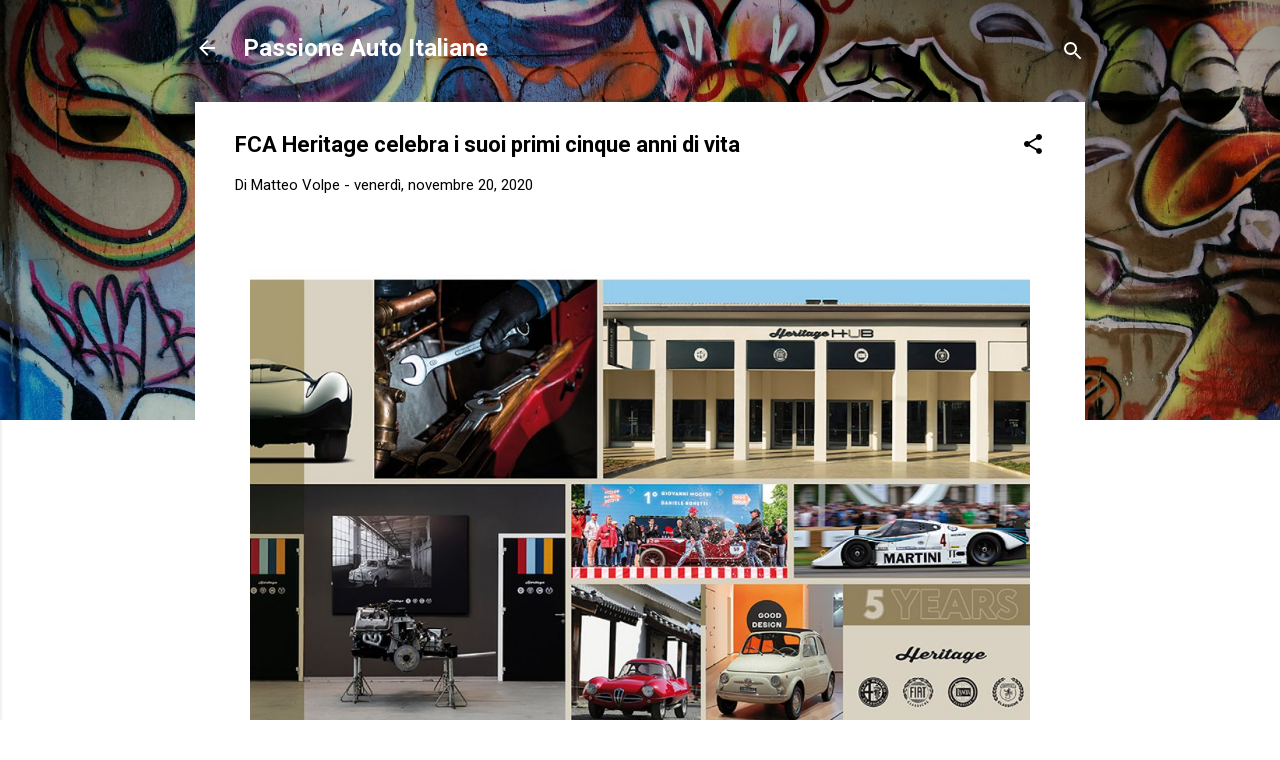

--- FILE ---
content_type: application/javascript
request_url: https://track.eadv.it/vip/21435.js?pane10-2026011915
body_size: 3109
content:
/* pane */
var eadv_adUnitPrefix = '21435_IAB2_';
var eadv_siteId = '21435';

var eadv_desktopWidth = 1162;
var eadv_pseudoSkinBox = 1500;

eadvTag.cmdInit.push(function () {
    eadvTag.siteId = eadv_siteId;

    /* RON: smilewanted */
    eadvTag.setBidderConfig('RON', ['0', '1', '2', '3', '4', '5', '9'], undefined, 'smilewanted', { 'zoneId': 'eadv.it_hb_display' });

    /* passioneautoitaliane.com: openx */
    eadvTag.setBidderConfig(eadv_siteId, '0', undefined, 'openx', { 'unit': '562484732', 'delDomain': 'eadv-d.openx.net' });
    eadvTag.setBidderConfig(eadv_siteId, '1', undefined, 'openx', { 'unit': '562484728', 'delDomain': 'eadv-d.openx.net' });
    eadvTag.setBidderConfig(eadv_siteId, ['2', '9'], undefined, 'openx', { 'unit': '562484727', 'delDomain': 'eadv-d.openx.net' });
    eadvTag.setBidderConfig(eadv_siteId, '3', undefined, 'openx', { 'unit': '562484730', 'delDomain': 'eadv-d.openx.net' });
    eadvTag.setBidderConfig(eadv_siteId, '4', undefined, 'openx', { 'unit': '562484729', 'delDomain': 'eadv-d.openx.net' });
    eadvTag.setBidderConfig(eadv_siteId, '5', undefined, 'openx', { 'unit': '562484725', 'delDomain': 'eadv-d.openx.net' });

    /* passioneautoitaliane.com: openx video */
    eadvTag.setBidderConfig(eadv_siteId, 'pool', 'outstream', 'openx', { 'unit': '562484726', 'delDomain': 'eadv-d.openx.net' });
    eadvTag.setBidderConfig(eadv_siteId, 'pool', 'instream', 'openx', { 'unit': '562484724', 'delDomain': 'eadv-d.openx.net' });

    /* passioneautoitaliane.com: rubicon */
    eadvTag.setBidderConfig(eadv_siteId, '0', undefined, 'rubicon', { 'accountId': '17762', 'siteId': '589902', 'zoneId': '3766320' });
    eadvTag.setBidderConfig(eadv_siteId, '1', undefined, 'rubicon', { 'position': 'atf', 'accountId': '17762', 'siteId': '589902', 'zoneId': '3766324' });
    eadvTag.setBidderConfig(eadv_siteId, ['2', '9'], undefined, 'rubicon', { 'accountId': '17762', 'siteId': '589902', 'zoneId': '3766328' });
    eadvTag.setBidderConfig(eadv_siteId, '3', undefined, 'rubicon', { 'accountId': '17762', 'siteId': '589902', 'zoneId': '3766332' });
    eadvTag.setBidderConfig(eadv_siteId, '4', undefined, 'rubicon', { 'accountId': '17762', 'siteId': '589902', 'zoneId': '3766338' });

    /* passioneautoitaliane.com: smartadserver */
    eadvTag.setBidderConfig(eadv_siteId, '0', undefined, 'smartadserver', { 'networkId': 2883, 'domain': 'https://prg.smartadserver.com', 'siteId': 700770, 'pageId': 2068934, 'formatId': 72191, 'currency': 'EUR' });
    eadvTag.setBidderConfig(eadv_siteId, '1', undefined, 'smartadserver', { 'networkId': 2883, 'domain': 'https://prg.smartadserver.com', 'siteId': 700770, 'pageId': 2068934, 'formatId': 71677, 'currency': 'EUR' });
    eadvTag.setBidderConfig(eadv_siteId, ['2', '9'], undefined, 'smartadserver', { 'networkId': 2883, 'domain': 'https://prg.smartadserver.com', 'siteId': 700770, 'pageId': 2068934, 'formatId': 71678, 'currency': 'EUR' });
    eadvTag.setBidderConfig(eadv_siteId, '3', undefined, 'smartadserver', { 'networkId': 2883, 'domain': 'https://prg.smartadserver.com', 'siteId': 700770, 'pageId': 2068934, 'formatId': 71681, 'currency': 'EUR' });
    eadvTag.setBidderConfig(eadv_siteId, '4', undefined, 'smartadserver', { 'networkId': 2883, 'domain': 'https://prg.smartadserver.com', 'siteId': 700770, 'pageId': 2068934, 'formatId': 71679, 'currency': 'EUR' });
    eadvTag.setBidderConfig(eadv_siteId, '5', undefined, 'smartadserver', { 'networkId': 2883, 'domain': 'https://prg.smartadserver.com', 'siteId': 700770, 'pageId': 2068934, 'formatId': 79957, 'currency': 'EUR' });

    /* passioneautoitaliane.com: smartadserver video */
    eadvTag.setBidderConfig(eadv_siteId, 'pool', 'outstream', 'smartadserver', { 'networkId': 2883, 'domain': 'https://prg.smartadserver.com', 'siteId': 700770, 'pageId': 2068934, 'formatId': 97018, 'currency': 'EUR', 'video': { 'protocol': 6 } });
    eadvTag.setBidderConfig(eadv_siteId, 'pool', 'instream', 'smartadserver', { 'networkId': 2883, 'domain': 'https://prg.smartadserver.com', 'siteId': 700770, 'pageId': 2068934, 'formatId': 97018, 'currency': 'EUR', 'video': { 'protocol': 6 } });

    /* passioneautoitaliane.com: appnexus */
    if (window.document.documentElement.scrollWidth >= eadv_desktopWidth) {
        eadvTag.setBidderConfig(eadv_siteId, '0', undefined, 'appnexus', { 'allowSmallerSizes': true, 'placementId': '35538203' });
        eadvTag.setBidderConfig(eadv_siteId, '1', undefined, 'appnexus', { 'allowSmallerSizes': true, 'position': 'above', 'placementId': '35538206' });
        eadvTag.setBidderConfig(eadv_siteId, '3', undefined, 'appnexus', { 'allowSmallerSizes': true, 'placementId': '35538211' });
        eadvTag.setBidderConfig(eadv_siteId, '4', undefined, 'appnexus', { 'allowSmallerSizes': true, 'placementId': '35538213' });
        eadvTag.setBidderConfig(eadv_siteId, '5', undefined, 'appnexus', { 'allowSmallerSizes': true, 'placementId': '35538233' });
    } else {
        eadvTag.setBidderConfig(eadv_siteId, '0', undefined, 'appnexus', { 'allowSmallerSizes': true, 'placementId': '35538241' });
        eadvTag.setBidderConfig(eadv_siteId, '1', undefined, 'appnexus', { 'allowSmallerSizes': true, 'position': 'above', 'placementId': '35538243' });
        eadvTag.setBidderConfig(eadv_siteId, '3', undefined, 'appnexus', { 'allowSmallerSizes': true, 'placementId': '35538245' });
        eadvTag.setBidderConfig(eadv_siteId, '4', undefined, 'appnexus', { 'allowSmallerSizes': true, 'placementId': '35538246' });
        eadvTag.setBidderConfig(eadv_siteId, '5', undefined, 'appnexus', { 'allowSmallerSizes': true, 'placementId': '35538253' });
    }
    eadvTag.setBidderConfig(eadv_siteId, ['2', '9'], undefined, 'appnexus', { 'allowSmallerSizes': true, 'placementId': '35538209' });

    /* passioneautoitaliane.com: appnexus native */
    if (window.document.documentElement.scrollWidth >= eadv_desktopWidth) {
        eadvTag.setBidderConfig(eadv_siteId, 'pool', 'nativable', 'appnexus', { 'placementId': '35538221' });
    } else {
        eadvTag.setBidderConfig(eadv_siteId, 'pool', 'nativable', 'appnexus', { 'placementId': '35538248' });
    }

    /* passioneautoitaliane.com appnexus video */
    if (window.document.documentElement.scrollWidth >= eadv_desktopWidth) {
        eadvTag.setBidderConfig(eadv_siteId, 'pool', 'outstream', 'appnexus', { 'placementId': '35538229' });
        eadvTag.setBidderConfig(eadv_siteId, 'pool', 'instream', 'appnexus', { 'placementId': '35538237' });
    } else {
        eadvTag.setBidderConfig(eadv_siteId, 'pool', 'outstream', 'appnexus', { 'placementId': '35538251' });
        eadvTag.setBidderConfig(eadv_siteId, 'pool', 'instream', 'appnexus', { 'placementId': '35538258' });
    }

    /* passioneautoitaliane.com: improvedigital */
    eadvTag.setBidderConfig(eadv_siteId, '0', undefined, 'improvedigital', { 'publisherId': 1533, 'placementId': 23340463 });
    eadvTag.setBidderConfig(eadv_siteId, '1', undefined, 'improvedigital', { 'publisherId': 1533, 'placementId': 23340466 });
    eadvTag.setBidderConfig(eadv_siteId, ['2', '9'], undefined, 'improvedigital', { 'publisherId': 1533, 'placementId': 23340468 });
    eadvTag.setBidderConfig(eadv_siteId, '3', undefined, 'improvedigital', { 'publisherId': 1533, 'placementId': 23340465 });
    eadvTag.setBidderConfig(eadv_siteId, '4', undefined, 'improvedigital', { 'publisherId': 1533, 'placementId': 23340470 });

    /* passioneautoitaliane.com: outbrain */
    eadvTag.setBidderConfig(eadv_siteId, '1', undefined, 'outbrain', { 'publisher': { 'id': '0091fe362aaa8eb3f9423eda75ad9e1457' }, 'tagid': 'ATF-3/passioneautoitaliane.com_billboard' });
    eadvTag.setBidderConfig(eadv_siteId, '3', undefined, 'outbrain', { 'publisher': { 'id': '0091fe362aaa8eb3f9423eda75ad9e1457' }, 'tagid': 'NA-2/passioneautoitaliane.com_incontent' });
    eadvTag.setBidderConfig(eadv_siteId, ['2', '9'], undefined, 'outbrain', { 'publisher': { 'id': '0091fe362aaa8eb3f9423eda75ad9e1457' }, 'tagid': 'NA-3/passioneautoitaliane.com_aside' });
    eadvTag.setBidderConfig(eadv_siteId, '4', undefined, 'outbrain', { 'publisher': { 'id': '0091fe362aaa8eb3f9423eda75ad9e1457' }, 'tagid': 'BTF-3/passioneautoitaliane.com_bottom' });

    /* passioneautoitaliane.com: teads */
    eadvTag.setBidderConfig(eadv_siteId, '3', undefined, 'teads', { 'pageId': '226030', 'placementId': '242679' });

    /* passioneautoitaliane.com: quantum */
    eadvTag.setBidderConfig(eadv_siteId, 'pool', 'nativable', 'apnquantum', { 'placementId': '35565224' });
    eadvTag.setBidderConfig(eadv_siteId, 'pool', 'nativable', 'idquantum', { 'publisherId': 1220, 'placementId': 23341376 });

    /* passioneautoitaliane.com: sublime */
    if (window.document.documentElement.scrollWidth >= eadv_desktopWidth) {
        eadvTag.cmd.push(function () { eadvTag.addLib('https://sac.ayads.co/sublime/40750/prebid'); });
        eadvTag.setBidderConfig(eadv_siteId, 'pool', '1800x1000', 'sublime', { 'zoneId': 40750, 'notifyId': (function () { window.sublime = window.sublime || {}; window.sublime.notifyId = (function b(a) { return a ? (a ^ Math.random() * 16 >> a / 4).toString(16) : ([1e7] + -1e3 + -4e3 + -8e3 + -1e11).replace(/[018]/g, b) })(); return window.sublime.notifyId; })() });
    } else {
        eadvTag.cmd.push(function () { eadvTag.addLib('https://sac.ayads.co/sublime/40751/prebid'); });
        eadvTag.setBidderConfig(eadv_siteId, 'pool', '1800x1000', 'sublime', { 'zoneId': 40751, 'notifyId': (function () { window.sublime = window.sublime || {}; window.sublime.notifyId = (function b(a) { return a ? (a ^ Math.random() * 16 >> a / 4).toString(16) : ([1e7] + -1e3 + -4e3 + -8e3 + -1e11).replace(/[018]/g, b) })(); return window.sublime.notifyId; })() });
    }

    /* passioneautoitaliane.com: seedtag */
    eadvTag.setBidderConfig(eadv_siteId, '1', undefined, 'seedtag', { 'adUnitId': '35603111', 'publisherId': '4637-2388-01', 'placement': 'inBanner' });
    eadvTag.setBidderConfig(eadv_siteId, ['2', '9'], undefined, 'seedtag', { 'adUnitId': '35603112', 'publisherId': '4637-2388-01', 'placement': 'inBanner' });
    eadvTag.setBidderConfig(eadv_siteId, '3', undefined, 'seedtag', { 'adUnitId': '35603110', 'publisherId': '4637-2388-01', 'placement': 'inArticle' });
    eadvTag.setBidderConfig(eadv_siteId, 'pool', '1x1', 'seedtag', { 'adUnitId': '35603109', 'publisherId': '4637-2388-01', 'placement': 'inScreen' });

    eadvTag.targetingConfig[eadv_siteId] = {
        '5': {
            //'partner_pseudoskin': '1',
            'partner_viralize': '1',
            'partner_vzstream': '0',
            'partner_adkaora': '1',
            'partner_clever': '1',
            'partner_floorad': '1'
        }
    };

    eadvTag.targetingConfig[eadv_siteId]['5'].partner_pseudoskin_w = eadv_pseudoSkinBox;

    eadvTag.domCmp('5c250c58-b37c-4a69-98a5-689e47bbd52d');

    var script = window.document.createElement("script");
    script.id = 'eadv-tracking-' + Math.random().toString(36).substr(2) + (new Date()).getTime();
    script.setAttribute("referrerpolicy", "unsafe-url");
    script.src = 'https://delivery1.eadv.it/analytics.php?x=51-21435-12-0-54-0-f0-6-7f-1x1-8c-0-59&u=pmaoscs.ieonnaeialuattoi&async=' + script.id;
    eadvTag.domAddElement('body', script);
});

eadvTag.cmdAdUnits.push(function () {
    /* billboard */
    eadvTag.defineAdUnit(eadv_adUnitPrefix + '1', {
        '0': [[320, 50], [320, 100]],
        '468': [[320, 50], [320, 100], [468, 60]],
        '728': [[320, 50], [320, 100], [468, 60], [728, 90]],
        '970': [[300, 250], [468, 60], [728, 90], [970, 90], [970, 250]]
    });
    /* aside desktop */
    eadvTag.defineAdUnit(eadv_adUnitPrefix + '2', {
        '0': [[120, 600], [160, 600]]
    });
    /* in-content */
    eadvTag.defineAdUnit(eadv_adUnitPrefix + '3', {
        '0': ['fluid', [300, 250], [300, 600], [320, 50], [320, 100]],
        '336': ['fluid', [300, 250], [300, 600], [320, 50], [320, 100], [336, 280]],
        '468': ['fluid', [300, 250], [320, 50], [320, 100], [336, 280], [468, 60]],
        '728': ['fluid', [300, 250], [320, 50], [320, 100], [336, 280], [468, 60], [728, 90]],
        '1167': ['fluid', [300, 250], [336, 280], [468, 60]]
    });
    /* bottom */
    eadvTag.defineAdUnit(eadv_adUnitPrefix + '4', {
        '0': [[300, 250], [300, 600], [320, 50], [320, 100]],
        '336': [[300, 250], [300, 600], [320, 50], [320, 100], [336, 280]],
        '468': [[300, 250], [320, 50], [320, 100], [336, 280], [468, 60]],
        '728': [[300, 250], [320, 50], [320, 100], [336, 280], [468, 60], [728, 90]],
        '970': [[300, 250], [336, 280], [468, 60], [728, 90], [970, 90], [970, 250]]
    });
    /* pseudoskin */
    var psObj = { '0': [[120, 600]] };
    psObj[String(eadv_pseudoSkinBox + (160 * 2))] = [[120, 600], [160, 600]];
    psObj[String(eadv_pseudoSkinBox + (300 * 2))] = [[120, 600], [160, 600], [300, 250], [300, 600]];
    psObj[String(eadv_pseudoSkinBox + (336 * 2))] = [[120, 600], [160, 600], [300, 250], [300, 600], [336, 280]];
    eadvTag.defineAdUnit(eadv_adUnitPrefix + '9', psObj);
    /* special-ad */
    eadvTag.defineAdUnit(eadv_adUnitPrefix + '5', {
        '0': ['1x1', 'outstream', 'instream', '1800x1000', [300, 250], [300, 600], [320, 480]],
        '336': ['1x1', 'outstream', 'instream', '1800x1000', [300, 250], [300, 600], [320, 480], [336, 280]],
        '500': ['1x1', 'outstream', 'instream', '1800x1000', [300, 250], [300, 600], [320, 480], [336, 280], [480, 320], [500, 500]],
        '768': ['1x1', 'outstream', 'instream', '1800x1000', [300, 250], [300, 600], [320, 480], [336, 280], [480, 320], [500, 500], [640, 960], [768, 1024]],
        '1024': ['1x1', 'outstream', 'instream', '1800x1000', [500, 500], [640, 960], [768, 1024], [960, 640], [1024, 768]]
    });
});

/* init */
eadvTag.cmdSlots.push(function () {
    eadvTag.defineSlot('billboard', eadv_adUnitPrefix + '1');
    eadvTag.defineSlot('aside', eadv_adUnitPrefix + '2');
    eadvTag.defineSlot('in-content', eadv_adUnitPrefix + '3');

    eadvTag.defineSlot('pseudoskin', eadv_adUnitPrefix + '9');
    eadvTag.defineSlot('special-ad', eadv_adUnitPrefix + '5');
});

var eadv_toInitAU = [eadv_adUnitPrefix + '1', eadv_adUnitPrefix + '3', eadv_adUnitPrefix + '5'];
var eadv_toInitS = ['billboard'];

if (window.document.documentElement.scrollWidth >= eadv_desktopWidth) {
    eadv_toInitAU.push(eadv_adUnitPrefix + '2');
    eadv_toInitS.push('aside');
}

if (window.document.documentElement.scrollWidth >= eadv_pseudoSkinBox + (120 * 2)) {
    eadv_toInitAU.push(eadv_adUnitPrefix + '9');
    eadv_toInitS.push('pseudoskin');
}

eadvTag.cmdAdUnits.push(function () {
    eadvTag.initAdUnits(eadv_toInitAU);
});
eadvTag.cmdSlots.push(function () {
    //eadvTag.initSlots(eadv_toInitS);
});

var eadv_flyingActivation = 'flying-carpet';
if (window.document.documentElement.scrollWidth >= eadv_desktopWidth) {
    eadv_flyingActivation = 'no-carpet';
}

/* display */
eadvTag.cmd.push(function () {

    eadvTag.domGas();

    if (window.document.documentElement.scrollWidth >= eadv_desktopWidth) {
        eadvTag.domDisplay(['billboard', eadv_adUnitPrefix + '1'], 'body .centered >div:nth-child(3)', 'margin:20px 0;', 1);
    } else {
        eadvTag.domDisplay(['billboard', eadv_adUnitPrefix + '1'], 'body .centered >div:nth-child(3)', ['margin:20px 0;', 'sticky-in-body'], 1);
    }

    if (window.document.documentElement.scrollWidth >= eadv_desktopWidth) {
        eadvTag.domDisplay(['aside-lazy1', eadv_adUnitPrefix + '2', true], 'body .sidebar-container', 'margin:20px 0;');
        eadvTag.domDisplay(['aside-lazy2', eadv_adUnitPrefix + '2', true], 'body .sidebar-container', 'margin:20px 0;');
        eadvTag.domDisplay(['aside-lazy3', eadv_adUnitPrefix + '2', true], 'body .sidebar-container', 'margin:20px 0;');
        eadvTag.domDisplay(['aside-lazy4', eadv_adUnitPrefix + '2', true], 'body .sidebar-container', 'margin:20px 0;');
        eadvTag.domDisplay(['aside-lazy5', eadv_adUnitPrefix + '2', true], 'body .sidebar-container', 'margin:20px 0;');
        eadvTag.domDisplay(['aside-lazy6', eadv_adUnitPrefix + '2', true], 'body .sidebar-container', 'margin:20px 0;');
        eadvTag.domDisplay(['aside-lazy7', eadv_adUnitPrefix + '2', true], 'body .sidebar-container', 'margin:20px 0;');
        eadvTag.domDisplay(['aside-lazy8', eadv_adUnitPrefix + '2', true], 'body .sidebar-container', 'margin:20px 0;');
        eadvTag.domDisplay(['aside-lazy9', eadv_adUnitPrefix + '2', true], 'body .sidebar-container', 'margin:20px 0;');
        eadvTag.domDisplay(['aside-lazy10', eadv_adUnitPrefix + '2', true], 'body .sidebar-container', 'margin:20px 0;');
    }

    /* no sidemob */

    window.seedtag_script_src = '4637-2388-01';
    eadvTag.domSeedtag('body.post-view .entry-content');

    /* single */
    eadvTag.domDisplay(['in-content', eadv_adUnitPrefix + '3'], 'body article .post >div[id*="post-body"]', ['margin:20px 0;', eadv_flyingActivation], 2);
    eadvTag.domDisplay(['in-content-single1', eadv_adUnitPrefix + '3', true], 'body article .post >div[id*="post-body"]', ['margin:20px 0;', eadv_flyingActivation], 6, 50);

    /* archive */
    eadvTag.domDisplay(['in-content', eadv_adUnitPrefix + '3'], 'body.archive-view .blog-posts', ['margin:20px 0;', eadv_flyingActivation], 4, 20);

    /* home */
    if (window.location.pathname === '/') {
        eadvTag.domDisplay(['in-content', eadv_adUnitPrefix + '3'], 'body #Blog1 >.blog-posts', ['margin:20px 0;', eadv_flyingActivation], 1);
        eadvTag.domDisplay(['in-content-archive', eadv_adUnitPrefix + '3', true], 'body #Blog1 >.blog-posts', ['margin:20px 0;', eadv_flyingActivation], 4, 50);
    }

    eadvTag.domDisplay(['bottom', eadv_adUnitPrefix + '4', true], 'body .centered >div:nth-child(3)', 'margin:20px 0;');

    eadvTag.domDisplaySpecialAd(['special-ad'], 'body');

    eadvTag.domWhen('body article', function () {
        eadvTag.targetingConfig[eadv_siteId]['5'].partner_vzstream = '1';
        eadvTag.domDisplaySpecialAdPlace(['special-ad'], 'body article .post >div[id*="post-body"]', 'margin:30px 0;');
        if (eadvTag.mgidChance()) {
            window.mgid_script_root = '1776757';
            window.mgid_script_src = 'site/1028888';
            eadvTag.domMgid('body article .post >div[id*="post-body"]', true, 'margin:30px 0;');
        } else {
            eadvTag.domOutbrain('body article .post >div[id*="post-body"]', true, 'margin:30px 0;');
        }
    });
});
